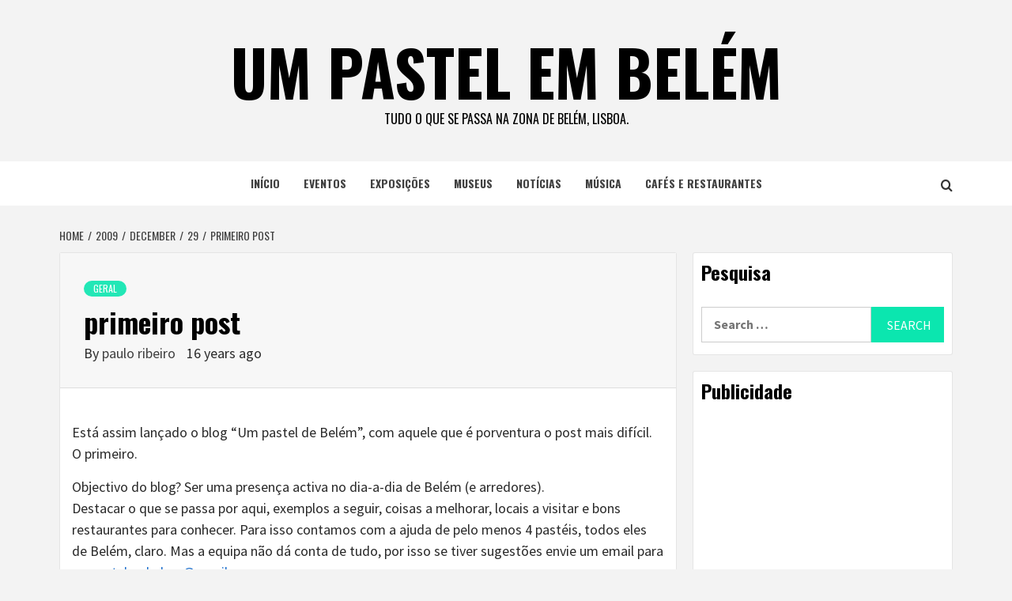

--- FILE ---
content_type: text/html; charset=UTF-8
request_url: https://www.umpastelembelem.com/2009/12/29/primeiro-post/
body_size: 13108
content:
<!doctype html>
<html dir="ltr" lang="en-US" prefix="og: https://ogp.me/ns#">
<head>
    <meta charset="UTF-8">
    <meta name="viewport" content="width=device-width, initial-scale=1">
    <link rel="profile" href="http://gmpg.org/xfn/11">

    <title>primeiro post | um pastel em belém</title>

		<!-- All in One SEO 4.7.2 - aioseo.com -->
		<meta name="description" content="Está assim lançado o blog &quot;Um pastel de Belém&quot;, com aquele que é porventura o post mais difícil. O primeiro. Objectivo do blog? Ser uma presença activa no dia-a-dia de Belém (e arredores). Destacar o que se passa por aqui, exemplos a seguir, coisas a melhorar, locais a visitar e bons restaurantes para conhecer. Para" />
		<meta name="robots" content="max-image-preview:large" />
		<link rel="canonical" href="https://www.umpastelembelem.com/2009/12/29/primeiro-post/" />
		<meta name="generator" content="All in One SEO (AIOSEO) 4.7.2" />
		<meta property="og:locale" content="en_US" />
		<meta property="og:site_name" content="um pastel em belém | Tudo o que se passa na zona de Belém, Lisboa." />
		<meta property="og:type" content="article" />
		<meta property="og:title" content="primeiro post | um pastel em belém" />
		<meta property="og:description" content="Está assim lançado o blog &quot;Um pastel de Belém&quot;, com aquele que é porventura o post mais difícil. O primeiro. Objectivo do blog? Ser uma presença activa no dia-a-dia de Belém (e arredores). Destacar o que se passa por aqui, exemplos a seguir, coisas a melhorar, locais a visitar e bons restaurantes para conhecer. Para" />
		<meta property="og:url" content="https://www.umpastelembelem.com/2009/12/29/primeiro-post/" />
		<meta property="article:published_time" content="2009-12-29T14:33:30+00:00" />
		<meta property="article:modified_time" content="2009-12-30T18:54:26+00:00" />
		<meta name="twitter:card" content="summary" />
		<meta name="twitter:title" content="primeiro post | um pastel em belém" />
		<meta name="twitter:description" content="Está assim lançado o blog &quot;Um pastel de Belém&quot;, com aquele que é porventura o post mais difícil. O primeiro. Objectivo do blog? Ser uma presença activa no dia-a-dia de Belém (e arredores). Destacar o que se passa por aqui, exemplos a seguir, coisas a melhorar, locais a visitar e bons restaurantes para conhecer. Para" />
		<script type="application/ld+json" class="aioseo-schema">
			{"@context":"https:\/\/schema.org","@graph":[{"@type":"Article","@id":"https:\/\/www.umpastelembelem.com\/2009\/12\/29\/primeiro-post\/#article","name":"primeiro post | um pastel em bel\u00e9m","headline":"primeiro post","author":{"@id":"https:\/\/www.umpastelembelem.com\/author\/admin\/#author"},"publisher":{"@id":"https:\/\/www.umpastelembelem.com\/#organization"},"datePublished":"2009-12-29T14:33:30+00:00","dateModified":"2009-12-30T18:54:26+00:00","inLanguage":"en-US","commentCount":1,"mainEntityOfPage":{"@id":"https:\/\/www.umpastelembelem.com\/2009\/12\/29\/primeiro-post\/#webpage"},"isPartOf":{"@id":"https:\/\/www.umpastelembelem.com\/2009\/12\/29\/primeiro-post\/#webpage"},"articleSection":"geral"},{"@type":"BreadcrumbList","@id":"https:\/\/www.umpastelembelem.com\/2009\/12\/29\/primeiro-post\/#breadcrumblist","itemListElement":[{"@type":"ListItem","@id":"https:\/\/www.umpastelembelem.com\/#listItem","position":1,"name":"Home","item":"https:\/\/www.umpastelembelem.com\/","nextItem":"https:\/\/www.umpastelembelem.com\/2009\/#listItem"},{"@type":"ListItem","@id":"https:\/\/www.umpastelembelem.com\/2009\/#listItem","position":2,"name":"2009","item":"https:\/\/www.umpastelembelem.com\/2009\/","nextItem":"https:\/\/www.umpastelembelem.com\/2009\/12\/#listItem","previousItem":"https:\/\/www.umpastelembelem.com\/#listItem"},{"@type":"ListItem","@id":"https:\/\/www.umpastelembelem.com\/2009\/12\/#listItem","position":3,"name":"December","item":"https:\/\/www.umpastelembelem.com\/2009\/12\/","nextItem":"https:\/\/www.umpastelembelem.com\/2009\/12\/29\/#listItem","previousItem":"https:\/\/www.umpastelembelem.com\/2009\/#listItem"},{"@type":"ListItem","@id":"https:\/\/www.umpastelembelem.com\/2009\/12\/29\/#listItem","position":4,"name":"29","item":"https:\/\/www.umpastelembelem.com\/2009\/12\/29\/","nextItem":"https:\/\/www.umpastelembelem.com\/2009\/12\/29\/primeiro-post\/#listItem","previousItem":"https:\/\/www.umpastelembelem.com\/2009\/12\/#listItem"},{"@type":"ListItem","@id":"https:\/\/www.umpastelembelem.com\/2009\/12\/29\/primeiro-post\/#listItem","position":5,"name":"primeiro post","previousItem":"https:\/\/www.umpastelembelem.com\/2009\/12\/29\/#listItem"}]},{"@type":"Organization","@id":"https:\/\/www.umpastelembelem.com\/#organization","name":"um pastel em bel\u00e9m","description":"Tudo o que se passa na zona de Bel\u00e9m, Lisboa.","url":"https:\/\/www.umpastelembelem.com\/"},{"@type":"Person","@id":"https:\/\/www.umpastelembelem.com\/author\/admin\/#author","url":"https:\/\/www.umpastelembelem.com\/author\/admin\/","name":"paulo ribeiro","image":{"@type":"ImageObject","@id":"https:\/\/www.umpastelembelem.com\/2009\/12\/29\/primeiro-post\/#authorImage","url":"https:\/\/secure.gravatar.com\/avatar\/f28cdd62897d6aabc081635147d1f2ae?s=96&d=mm&r=g","width":96,"height":96,"caption":"paulo ribeiro"}},{"@type":"WebPage","@id":"https:\/\/www.umpastelembelem.com\/2009\/12\/29\/primeiro-post\/#webpage","url":"https:\/\/www.umpastelembelem.com\/2009\/12\/29\/primeiro-post\/","name":"primeiro post | um pastel em bel\u00e9m","description":"Est\u00e1 assim lan\u00e7ado o blog \"Um pastel de Bel\u00e9m\", com aquele que \u00e9 porventura o post mais dif\u00edcil. O primeiro. Objectivo do blog? Ser uma presen\u00e7a activa no dia-a-dia de Bel\u00e9m (e arredores). Destacar o que se passa por aqui, exemplos a seguir, coisas a melhorar, locais a visitar e bons restaurantes para conhecer. Para","inLanguage":"en-US","isPartOf":{"@id":"https:\/\/www.umpastelembelem.com\/#website"},"breadcrumb":{"@id":"https:\/\/www.umpastelembelem.com\/2009\/12\/29\/primeiro-post\/#breadcrumblist"},"author":{"@id":"https:\/\/www.umpastelembelem.com\/author\/admin\/#author"},"creator":{"@id":"https:\/\/www.umpastelembelem.com\/author\/admin\/#author"},"datePublished":"2009-12-29T14:33:30+00:00","dateModified":"2009-12-30T18:54:26+00:00"},{"@type":"WebSite","@id":"https:\/\/www.umpastelembelem.com\/#website","url":"https:\/\/www.umpastelembelem.com\/","name":"um pastel em bel\u00e9m","description":"Tudo o que se passa na zona de Bel\u00e9m, Lisboa.","inLanguage":"en-US","publisher":{"@id":"https:\/\/www.umpastelembelem.com\/#organization"}}]}
		</script>
		<!-- All in One SEO -->

<link rel='dns-prefetch' href='//fonts.googleapis.com' />
<link rel="alternate" type="application/rss+xml" title="um pastel em belém &raquo; Feed" href="https://www.umpastelembelem.com/feed/" />
<link rel="alternate" type="application/rss+xml" title="um pastel em belém &raquo; Comments Feed" href="https://www.umpastelembelem.com/comments/feed/" />
<link rel="alternate" type="application/rss+xml" title="um pastel em belém &raquo; primeiro post Comments Feed" href="https://www.umpastelembelem.com/2009/12/29/primeiro-post/feed/" />
<script type="text/javascript">
/* <![CDATA[ */
window._wpemojiSettings = {"baseUrl":"https:\/\/s.w.org\/images\/core\/emoji\/15.0.3\/72x72\/","ext":".png","svgUrl":"https:\/\/s.w.org\/images\/core\/emoji\/15.0.3\/svg\/","svgExt":".svg","source":{"concatemoji":"https:\/\/www.umpastelembelem.com\/wp-includes\/js\/wp-emoji-release.min.js?ver=6.6.4"}};
/*! This file is auto-generated */
!function(i,n){var o,s,e;function c(e){try{var t={supportTests:e,timestamp:(new Date).valueOf()};sessionStorage.setItem(o,JSON.stringify(t))}catch(e){}}function p(e,t,n){e.clearRect(0,0,e.canvas.width,e.canvas.height),e.fillText(t,0,0);var t=new Uint32Array(e.getImageData(0,0,e.canvas.width,e.canvas.height).data),r=(e.clearRect(0,0,e.canvas.width,e.canvas.height),e.fillText(n,0,0),new Uint32Array(e.getImageData(0,0,e.canvas.width,e.canvas.height).data));return t.every(function(e,t){return e===r[t]})}function u(e,t,n){switch(t){case"flag":return n(e,"\ud83c\udff3\ufe0f\u200d\u26a7\ufe0f","\ud83c\udff3\ufe0f\u200b\u26a7\ufe0f")?!1:!n(e,"\ud83c\uddfa\ud83c\uddf3","\ud83c\uddfa\u200b\ud83c\uddf3")&&!n(e,"\ud83c\udff4\udb40\udc67\udb40\udc62\udb40\udc65\udb40\udc6e\udb40\udc67\udb40\udc7f","\ud83c\udff4\u200b\udb40\udc67\u200b\udb40\udc62\u200b\udb40\udc65\u200b\udb40\udc6e\u200b\udb40\udc67\u200b\udb40\udc7f");case"emoji":return!n(e,"\ud83d\udc26\u200d\u2b1b","\ud83d\udc26\u200b\u2b1b")}return!1}function f(e,t,n){var r="undefined"!=typeof WorkerGlobalScope&&self instanceof WorkerGlobalScope?new OffscreenCanvas(300,150):i.createElement("canvas"),a=r.getContext("2d",{willReadFrequently:!0}),o=(a.textBaseline="top",a.font="600 32px Arial",{});return e.forEach(function(e){o[e]=t(a,e,n)}),o}function t(e){var t=i.createElement("script");t.src=e,t.defer=!0,i.head.appendChild(t)}"undefined"!=typeof Promise&&(o="wpEmojiSettingsSupports",s=["flag","emoji"],n.supports={everything:!0,everythingExceptFlag:!0},e=new Promise(function(e){i.addEventListener("DOMContentLoaded",e,{once:!0})}),new Promise(function(t){var n=function(){try{var e=JSON.parse(sessionStorage.getItem(o));if("object"==typeof e&&"number"==typeof e.timestamp&&(new Date).valueOf()<e.timestamp+604800&&"object"==typeof e.supportTests)return e.supportTests}catch(e){}return null}();if(!n){if("undefined"!=typeof Worker&&"undefined"!=typeof OffscreenCanvas&&"undefined"!=typeof URL&&URL.createObjectURL&&"undefined"!=typeof Blob)try{var e="postMessage("+f.toString()+"("+[JSON.stringify(s),u.toString(),p.toString()].join(",")+"));",r=new Blob([e],{type:"text/javascript"}),a=new Worker(URL.createObjectURL(r),{name:"wpTestEmojiSupports"});return void(a.onmessage=function(e){c(n=e.data),a.terminate(),t(n)})}catch(e){}c(n=f(s,u,p))}t(n)}).then(function(e){for(var t in e)n.supports[t]=e[t],n.supports.everything=n.supports.everything&&n.supports[t],"flag"!==t&&(n.supports.everythingExceptFlag=n.supports.everythingExceptFlag&&n.supports[t]);n.supports.everythingExceptFlag=n.supports.everythingExceptFlag&&!n.supports.flag,n.DOMReady=!1,n.readyCallback=function(){n.DOMReady=!0}}).then(function(){return e}).then(function(){var e;n.supports.everything||(n.readyCallback(),(e=n.source||{}).concatemoji?t(e.concatemoji):e.wpemoji&&e.twemoji&&(t(e.twemoji),t(e.wpemoji)))}))}((window,document),window._wpemojiSettings);
/* ]]> */
</script>
<style id='wp-emoji-styles-inline-css' type='text/css'>

	img.wp-smiley, img.emoji {
		display: inline !important;
		border: none !important;
		box-shadow: none !important;
		height: 1em !important;
		width: 1em !important;
		margin: 0 0.07em !important;
		vertical-align: -0.1em !important;
		background: none !important;
		padding: 0 !important;
	}
</style>
<link rel='stylesheet' id='wp-block-library-css' href='https://www.umpastelembelem.com/wp-includes/css/dist/block-library/style.min.css?ver=6.6.4' type='text/css' media='all' />
<style id='wp-block-library-theme-inline-css' type='text/css'>
.wp-block-audio :where(figcaption){color:#555;font-size:13px;text-align:center}.is-dark-theme .wp-block-audio :where(figcaption){color:#ffffffa6}.wp-block-audio{margin:0 0 1em}.wp-block-code{border:1px solid #ccc;border-radius:4px;font-family:Menlo,Consolas,monaco,monospace;padding:.8em 1em}.wp-block-embed :where(figcaption){color:#555;font-size:13px;text-align:center}.is-dark-theme .wp-block-embed :where(figcaption){color:#ffffffa6}.wp-block-embed{margin:0 0 1em}.blocks-gallery-caption{color:#555;font-size:13px;text-align:center}.is-dark-theme .blocks-gallery-caption{color:#ffffffa6}:root :where(.wp-block-image figcaption){color:#555;font-size:13px;text-align:center}.is-dark-theme :root :where(.wp-block-image figcaption){color:#ffffffa6}.wp-block-image{margin:0 0 1em}.wp-block-pullquote{border-bottom:4px solid;border-top:4px solid;color:currentColor;margin-bottom:1.75em}.wp-block-pullquote cite,.wp-block-pullquote footer,.wp-block-pullquote__citation{color:currentColor;font-size:.8125em;font-style:normal;text-transform:uppercase}.wp-block-quote{border-left:.25em solid;margin:0 0 1.75em;padding-left:1em}.wp-block-quote cite,.wp-block-quote footer{color:currentColor;font-size:.8125em;font-style:normal;position:relative}.wp-block-quote.has-text-align-right{border-left:none;border-right:.25em solid;padding-left:0;padding-right:1em}.wp-block-quote.has-text-align-center{border:none;padding-left:0}.wp-block-quote.is-large,.wp-block-quote.is-style-large,.wp-block-quote.is-style-plain{border:none}.wp-block-search .wp-block-search__label{font-weight:700}.wp-block-search__button{border:1px solid #ccc;padding:.375em .625em}:where(.wp-block-group.has-background){padding:1.25em 2.375em}.wp-block-separator.has-css-opacity{opacity:.4}.wp-block-separator{border:none;border-bottom:2px solid;margin-left:auto;margin-right:auto}.wp-block-separator.has-alpha-channel-opacity{opacity:1}.wp-block-separator:not(.is-style-wide):not(.is-style-dots){width:100px}.wp-block-separator.has-background:not(.is-style-dots){border-bottom:none;height:1px}.wp-block-separator.has-background:not(.is-style-wide):not(.is-style-dots){height:2px}.wp-block-table{margin:0 0 1em}.wp-block-table td,.wp-block-table th{word-break:normal}.wp-block-table :where(figcaption){color:#555;font-size:13px;text-align:center}.is-dark-theme .wp-block-table :where(figcaption){color:#ffffffa6}.wp-block-video :where(figcaption){color:#555;font-size:13px;text-align:center}.is-dark-theme .wp-block-video :where(figcaption){color:#ffffffa6}.wp-block-video{margin:0 0 1em}:root :where(.wp-block-template-part.has-background){margin-bottom:0;margin-top:0;padding:1.25em 2.375em}
</style>
<style id='global-styles-inline-css' type='text/css'>
:root{--wp--preset--aspect-ratio--square: 1;--wp--preset--aspect-ratio--4-3: 4/3;--wp--preset--aspect-ratio--3-4: 3/4;--wp--preset--aspect-ratio--3-2: 3/2;--wp--preset--aspect-ratio--2-3: 2/3;--wp--preset--aspect-ratio--16-9: 16/9;--wp--preset--aspect-ratio--9-16: 9/16;--wp--preset--color--black: #000000;--wp--preset--color--cyan-bluish-gray: #abb8c3;--wp--preset--color--white: #ffffff;--wp--preset--color--pale-pink: #f78da7;--wp--preset--color--vivid-red: #cf2e2e;--wp--preset--color--luminous-vivid-orange: #ff6900;--wp--preset--color--luminous-vivid-amber: #fcb900;--wp--preset--color--light-green-cyan: #7bdcb5;--wp--preset--color--vivid-green-cyan: #00d084;--wp--preset--color--pale-cyan-blue: #8ed1fc;--wp--preset--color--vivid-cyan-blue: #0693e3;--wp--preset--color--vivid-purple: #9b51e0;--wp--preset--gradient--vivid-cyan-blue-to-vivid-purple: linear-gradient(135deg,rgba(6,147,227,1) 0%,rgb(155,81,224) 100%);--wp--preset--gradient--light-green-cyan-to-vivid-green-cyan: linear-gradient(135deg,rgb(122,220,180) 0%,rgb(0,208,130) 100%);--wp--preset--gradient--luminous-vivid-amber-to-luminous-vivid-orange: linear-gradient(135deg,rgba(252,185,0,1) 0%,rgba(255,105,0,1) 100%);--wp--preset--gradient--luminous-vivid-orange-to-vivid-red: linear-gradient(135deg,rgba(255,105,0,1) 0%,rgb(207,46,46) 100%);--wp--preset--gradient--very-light-gray-to-cyan-bluish-gray: linear-gradient(135deg,rgb(238,238,238) 0%,rgb(169,184,195) 100%);--wp--preset--gradient--cool-to-warm-spectrum: linear-gradient(135deg,rgb(74,234,220) 0%,rgb(151,120,209) 20%,rgb(207,42,186) 40%,rgb(238,44,130) 60%,rgb(251,105,98) 80%,rgb(254,248,76) 100%);--wp--preset--gradient--blush-light-purple: linear-gradient(135deg,rgb(255,206,236) 0%,rgb(152,150,240) 100%);--wp--preset--gradient--blush-bordeaux: linear-gradient(135deg,rgb(254,205,165) 0%,rgb(254,45,45) 50%,rgb(107,0,62) 100%);--wp--preset--gradient--luminous-dusk: linear-gradient(135deg,rgb(255,203,112) 0%,rgb(199,81,192) 50%,rgb(65,88,208) 100%);--wp--preset--gradient--pale-ocean: linear-gradient(135deg,rgb(255,245,203) 0%,rgb(182,227,212) 50%,rgb(51,167,181) 100%);--wp--preset--gradient--electric-grass: linear-gradient(135deg,rgb(202,248,128) 0%,rgb(113,206,126) 100%);--wp--preset--gradient--midnight: linear-gradient(135deg,rgb(2,3,129) 0%,rgb(40,116,252) 100%);--wp--preset--font-size--small: 13px;--wp--preset--font-size--medium: 20px;--wp--preset--font-size--large: 36px;--wp--preset--font-size--x-large: 42px;--wp--preset--spacing--20: 0.44rem;--wp--preset--spacing--30: 0.67rem;--wp--preset--spacing--40: 1rem;--wp--preset--spacing--50: 1.5rem;--wp--preset--spacing--60: 2.25rem;--wp--preset--spacing--70: 3.38rem;--wp--preset--spacing--80: 5.06rem;--wp--preset--shadow--natural: 6px 6px 9px rgba(0, 0, 0, 0.2);--wp--preset--shadow--deep: 12px 12px 50px rgba(0, 0, 0, 0.4);--wp--preset--shadow--sharp: 6px 6px 0px rgba(0, 0, 0, 0.2);--wp--preset--shadow--outlined: 6px 6px 0px -3px rgba(255, 255, 255, 1), 6px 6px rgba(0, 0, 0, 1);--wp--preset--shadow--crisp: 6px 6px 0px rgba(0, 0, 0, 1);}:root { --wp--style--global--content-size: 740px;--wp--style--global--wide-size: 1170px; }:where(body) { margin: 0; }.wp-site-blocks > .alignleft { float: left; margin-right: 2em; }.wp-site-blocks > .alignright { float: right; margin-left: 2em; }.wp-site-blocks > .aligncenter { justify-content: center; margin-left: auto; margin-right: auto; }:where(.wp-site-blocks) > * { margin-block-start: 24px; margin-block-end: 0; }:where(.wp-site-blocks) > :first-child { margin-block-start: 0; }:where(.wp-site-blocks) > :last-child { margin-block-end: 0; }:root { --wp--style--block-gap: 24px; }:root :where(.is-layout-flow) > :first-child{margin-block-start: 0;}:root :where(.is-layout-flow) > :last-child{margin-block-end: 0;}:root :where(.is-layout-flow) > *{margin-block-start: 24px;margin-block-end: 0;}:root :where(.is-layout-constrained) > :first-child{margin-block-start: 0;}:root :where(.is-layout-constrained) > :last-child{margin-block-end: 0;}:root :where(.is-layout-constrained) > *{margin-block-start: 24px;margin-block-end: 0;}:root :where(.is-layout-flex){gap: 24px;}:root :where(.is-layout-grid){gap: 24px;}.is-layout-flow > .alignleft{float: left;margin-inline-start: 0;margin-inline-end: 2em;}.is-layout-flow > .alignright{float: right;margin-inline-start: 2em;margin-inline-end: 0;}.is-layout-flow > .aligncenter{margin-left: auto !important;margin-right: auto !important;}.is-layout-constrained > .alignleft{float: left;margin-inline-start: 0;margin-inline-end: 2em;}.is-layout-constrained > .alignright{float: right;margin-inline-start: 2em;margin-inline-end: 0;}.is-layout-constrained > .aligncenter{margin-left: auto !important;margin-right: auto !important;}.is-layout-constrained > :where(:not(.alignleft):not(.alignright):not(.alignfull)){max-width: var(--wp--style--global--content-size);margin-left: auto !important;margin-right: auto !important;}.is-layout-constrained > .alignwide{max-width: var(--wp--style--global--wide-size);}body .is-layout-flex{display: flex;}.is-layout-flex{flex-wrap: wrap;align-items: center;}.is-layout-flex > :is(*, div){margin: 0;}body .is-layout-grid{display: grid;}.is-layout-grid > :is(*, div){margin: 0;}body{padding-top: 0px;padding-right: 0px;padding-bottom: 0px;padding-left: 0px;}a:where(:not(.wp-element-button)){text-decoration: none;}:root :where(.wp-element-button, .wp-block-button__link){background-color: #32373c;border-width: 0;color: #fff;font-family: inherit;font-size: inherit;line-height: inherit;padding: calc(0.667em + 2px) calc(1.333em + 2px);text-decoration: none;}.has-black-color{color: var(--wp--preset--color--black) !important;}.has-cyan-bluish-gray-color{color: var(--wp--preset--color--cyan-bluish-gray) !important;}.has-white-color{color: var(--wp--preset--color--white) !important;}.has-pale-pink-color{color: var(--wp--preset--color--pale-pink) !important;}.has-vivid-red-color{color: var(--wp--preset--color--vivid-red) !important;}.has-luminous-vivid-orange-color{color: var(--wp--preset--color--luminous-vivid-orange) !important;}.has-luminous-vivid-amber-color{color: var(--wp--preset--color--luminous-vivid-amber) !important;}.has-light-green-cyan-color{color: var(--wp--preset--color--light-green-cyan) !important;}.has-vivid-green-cyan-color{color: var(--wp--preset--color--vivid-green-cyan) !important;}.has-pale-cyan-blue-color{color: var(--wp--preset--color--pale-cyan-blue) !important;}.has-vivid-cyan-blue-color{color: var(--wp--preset--color--vivid-cyan-blue) !important;}.has-vivid-purple-color{color: var(--wp--preset--color--vivid-purple) !important;}.has-black-background-color{background-color: var(--wp--preset--color--black) !important;}.has-cyan-bluish-gray-background-color{background-color: var(--wp--preset--color--cyan-bluish-gray) !important;}.has-white-background-color{background-color: var(--wp--preset--color--white) !important;}.has-pale-pink-background-color{background-color: var(--wp--preset--color--pale-pink) !important;}.has-vivid-red-background-color{background-color: var(--wp--preset--color--vivid-red) !important;}.has-luminous-vivid-orange-background-color{background-color: var(--wp--preset--color--luminous-vivid-orange) !important;}.has-luminous-vivid-amber-background-color{background-color: var(--wp--preset--color--luminous-vivid-amber) !important;}.has-light-green-cyan-background-color{background-color: var(--wp--preset--color--light-green-cyan) !important;}.has-vivid-green-cyan-background-color{background-color: var(--wp--preset--color--vivid-green-cyan) !important;}.has-pale-cyan-blue-background-color{background-color: var(--wp--preset--color--pale-cyan-blue) !important;}.has-vivid-cyan-blue-background-color{background-color: var(--wp--preset--color--vivid-cyan-blue) !important;}.has-vivid-purple-background-color{background-color: var(--wp--preset--color--vivid-purple) !important;}.has-black-border-color{border-color: var(--wp--preset--color--black) !important;}.has-cyan-bluish-gray-border-color{border-color: var(--wp--preset--color--cyan-bluish-gray) !important;}.has-white-border-color{border-color: var(--wp--preset--color--white) !important;}.has-pale-pink-border-color{border-color: var(--wp--preset--color--pale-pink) !important;}.has-vivid-red-border-color{border-color: var(--wp--preset--color--vivid-red) !important;}.has-luminous-vivid-orange-border-color{border-color: var(--wp--preset--color--luminous-vivid-orange) !important;}.has-luminous-vivid-amber-border-color{border-color: var(--wp--preset--color--luminous-vivid-amber) !important;}.has-light-green-cyan-border-color{border-color: var(--wp--preset--color--light-green-cyan) !important;}.has-vivid-green-cyan-border-color{border-color: var(--wp--preset--color--vivid-green-cyan) !important;}.has-pale-cyan-blue-border-color{border-color: var(--wp--preset--color--pale-cyan-blue) !important;}.has-vivid-cyan-blue-border-color{border-color: var(--wp--preset--color--vivid-cyan-blue) !important;}.has-vivid-purple-border-color{border-color: var(--wp--preset--color--vivid-purple) !important;}.has-vivid-cyan-blue-to-vivid-purple-gradient-background{background: var(--wp--preset--gradient--vivid-cyan-blue-to-vivid-purple) !important;}.has-light-green-cyan-to-vivid-green-cyan-gradient-background{background: var(--wp--preset--gradient--light-green-cyan-to-vivid-green-cyan) !important;}.has-luminous-vivid-amber-to-luminous-vivid-orange-gradient-background{background: var(--wp--preset--gradient--luminous-vivid-amber-to-luminous-vivid-orange) !important;}.has-luminous-vivid-orange-to-vivid-red-gradient-background{background: var(--wp--preset--gradient--luminous-vivid-orange-to-vivid-red) !important;}.has-very-light-gray-to-cyan-bluish-gray-gradient-background{background: var(--wp--preset--gradient--very-light-gray-to-cyan-bluish-gray) !important;}.has-cool-to-warm-spectrum-gradient-background{background: var(--wp--preset--gradient--cool-to-warm-spectrum) !important;}.has-blush-light-purple-gradient-background{background: var(--wp--preset--gradient--blush-light-purple) !important;}.has-blush-bordeaux-gradient-background{background: var(--wp--preset--gradient--blush-bordeaux) !important;}.has-luminous-dusk-gradient-background{background: var(--wp--preset--gradient--luminous-dusk) !important;}.has-pale-ocean-gradient-background{background: var(--wp--preset--gradient--pale-ocean) !important;}.has-electric-grass-gradient-background{background: var(--wp--preset--gradient--electric-grass) !important;}.has-midnight-gradient-background{background: var(--wp--preset--gradient--midnight) !important;}.has-small-font-size{font-size: var(--wp--preset--font-size--small) !important;}.has-medium-font-size{font-size: var(--wp--preset--font-size--medium) !important;}.has-large-font-size{font-size: var(--wp--preset--font-size--large) !important;}.has-x-large-font-size{font-size: var(--wp--preset--font-size--x-large) !important;}
:root :where(.wp-block-pullquote){font-size: 1.5em;line-height: 1.6;}
</style>
<link rel='stylesheet' id='featured-news-google-fonts-css' href='https://fonts.googleapis.com/css?family=Oswald:300,400,700' type='text/css' media='all' />
<link rel='stylesheet' id='bootstrap-css' href='https://www.umpastelembelem.com/wp-content/themes/magazine-7/assets/bootstrap/css/bootstrap.min.css?ver=6.6.4' type='text/css' media='all' />
<link rel='stylesheet' id='magazine-7-style-css' href='https://www.umpastelembelem.com/wp-content/themes/magazine-7/style.css?ver=6.6.4' type='text/css' media='all' />
<link rel='stylesheet' id='featured-news-css' href='https://www.umpastelembelem.com/wp-content/themes/featured-news/style.css?ver=1.0.3' type='text/css' media='all' />
<link rel='stylesheet' id='aft-icons-css' href='https://www.umpastelembelem.com/wp-content/themes/magazine-7/assets/icons/style.css?ver=6.6.4' type='text/css' media='all' />
<link rel='stylesheet' id='slick-css' href='https://www.umpastelembelem.com/wp-content/themes/magazine-7/assets/slick/css/slick.min.css?ver=6.6.4' type='text/css' media='all' />
<link rel='stylesheet' id='sidr-css' href='https://www.umpastelembelem.com/wp-content/themes/magazine-7/assets/sidr/css/jquery.sidr.dark.css?ver=6.6.4' type='text/css' media='all' />
<link rel='stylesheet' id='magnific-popup-css' href='https://www.umpastelembelem.com/wp-content/themes/magazine-7/assets/magnific-popup/magnific-popup.css?ver=6.6.4' type='text/css' media='all' />
<link rel='stylesheet' id='magazine-7-google-fonts-css' href='https://fonts.googleapis.com/css?family=Source%20Sans%20Pro:400,400i,700,700i|Montserrat:400,700&#038;subset=latin,latin-ext' type='text/css' media='all' />
<script type="text/javascript" src="https://www.umpastelembelem.com/wp-includes/js/jquery/jquery.min.js?ver=3.7.1" id="jquery-core-js"></script>
<script type="text/javascript" src="https://www.umpastelembelem.com/wp-includes/js/jquery/jquery-migrate.min.js?ver=3.4.1" id="jquery-migrate-js"></script>
<link rel="https://api.w.org/" href="https://www.umpastelembelem.com/wp-json/" /><link rel="alternate" title="JSON" type="application/json" href="https://www.umpastelembelem.com/wp-json/wp/v2/posts/8" /><link rel="EditURI" type="application/rsd+xml" title="RSD" href="https://www.umpastelembelem.com/xmlrpc.php?rsd" />
<meta name="generator" content="WordPress 6.6.4" />
<link rel='shortlink' href='https://www.umpastelembelem.com/?p=8' />
<link rel="alternate" title="oEmbed (JSON)" type="application/json+oembed" href="https://www.umpastelembelem.com/wp-json/oembed/1.0/embed?url=https%3A%2F%2Fwww.umpastelembelem.com%2F2009%2F12%2F29%2Fprimeiro-post%2F" />
<link rel="alternate" title="oEmbed (XML)" type="text/xml+oembed" href="https://www.umpastelembelem.com/wp-json/oembed/1.0/embed?url=https%3A%2F%2Fwww.umpastelembelem.com%2F2009%2F12%2F29%2Fprimeiro-post%2F&#038;format=xml" />
<link rel="pingback" href="https://www.umpastelembelem.com/xmlrpc.php">        <style type="text/css">
                        .site-title a,
            .site-description {
                color: #000000;
            }

            .site-branding .site-title {
                font-size: 80px;
            }

            @media only screen and (max-width: 640px) {
                .site-branding .site-title {
                    font-size: 60px;

                }

            @media only screen and (max-width: 640px) {
                .site-branding .site-title {
                    font-size: 50px;

                }

                        .elementor-template-full-width .elementor-section.elementor-section-full_width > .elementor-container,
            .elementor-template-full-width .elementor-section.elementor-section-boxed > .elementor-container{
                max-width: 1170px;
            }
            @media (min-width: 1600px){
                .elementor-template-full-width .elementor-section.elementor-section-full_width > .elementor-container,
                .elementor-template-full-width .elementor-section.elementor-section-boxed > .elementor-container{
                    max-width: 1570px;
                }
            }

        </style>
        </head>

<body class="post-template-default single single-post postid-8 single-format-standard wp-embed-responsive align-content-left">
    
    <div id="af-preloader">
        <div id="loader-wrapper">
            <div id="loader"></div>
        </div>
    </div>

<div id="page" class="site">
    <a class="skip-link screen-reader-text" href="#content">Skip to content</a>

<div class="magazine-7-woocommerce-store-notice">
    </div>
<header id="masthead" class="site-header">
        <div class="masthead-banner " data-background="">
        <div class="container">
            <div class="row">
                <div class="col-md-12">
                    <div class="site-branding">
                                                    <p class="site-title font-family-1">
                                <a href="https://www.umpastelembelem.com/" rel="home">um pastel em belém</a>
                            </p>
                        
                                                    <p class="site-description">Tudo o que se passa na zona de Belém, Lisboa.</p>
                                            </div>
                </div>
            </div>
        </div>
    </div>
    <nav id="site-navigation" class="main-navigation">
        <div class="container">
            <div class="row">
                <div class="col-md-12">
                    <div class="navigation-container">
                        
                        <span class="toggle-menu" aria-controls="primary-menu" aria-expanded="false">
                                <span class="screen-reader-text">Primary Menu</span>
                                 <i class="ham"></i>
                            </span>

                        <div class="menu main-menu"><ul id="primary-menu" class="menu"><li id="menu-item-5012" class="menu-item menu-item-type-custom menu-item-object-custom menu-item-home menu-item-5012"><a href="http://www.umpastelembelem.com/">início</a></li>
<li id="menu-item-5013" class="menu-item menu-item-type-taxonomy menu-item-object-category menu-item-5013"><a href="https://www.umpastelembelem.com/category/eventos/">eventos</a></li>
<li id="menu-item-5014" class="menu-item menu-item-type-taxonomy menu-item-object-category menu-item-5014"><a href="https://www.umpastelembelem.com/category/exposicoes/">exposições</a></li>
<li id="menu-item-5017" class="menu-item menu-item-type-taxonomy menu-item-object-category menu-item-5017"><a href="https://www.umpastelembelem.com/category/museus/">museus</a></li>
<li id="menu-item-5016" class="menu-item menu-item-type-taxonomy menu-item-object-category menu-item-5016"><a href="https://www.umpastelembelem.com/category/noticias/">notícias</a></li>
<li id="menu-item-5019" class="menu-item menu-item-type-taxonomy menu-item-object-category menu-item-5019"><a href="https://www.umpastelembelem.com/category/musica/">música</a></li>
<li id="menu-item-6356" class="menu-item menu-item-type-taxonomy menu-item-object-category menu-item-6356"><a href="https://www.umpastelembelem.com/category/cafes-restaurantes/">cafés e restaurantes</a></li>
</ul></div>

                        <div class="cart-search">
                            
                            <a  href="javascript:void(0)" class="af-search-click icon-search">
                                    <i class="fa fa-search"></i>
                            </a>
                        </div>



                    </div>
                </div>
            </div>
        </div>
    </nav>
</header>
<div id="af-search-wrap">
    <div class="af-search-box table-block">
        <div class="table-block-child v-center text-center">
            <form role="search" method="get" class="search-form" action="https://www.umpastelembelem.com/">
				<label>
					<span class="screen-reader-text">Search for:</span>
					<input type="search" class="search-field" placeholder="Search &hellip;" value="" name="s" />
				</label>
				<input type="submit" class="search-submit" value="Search" />
			</form>        </div>
    </div>
    <div class="af-search-close af-search-click">
        <span></span>
        <span></span>
    </div>
</div>








    <div id="content" class="site-content">


        <div class="em-breadcrumbs font-family-1">
            <div class="container">
                <div class="row">
                    <div class="col-sm-12">
                        <div role="navigation" aria-label="Breadcrumbs" class="breadcrumb-trail breadcrumbs" itemprop="breadcrumb"><ul class="trail-items" itemscope itemtype="http://schema.org/BreadcrumbList"><meta name="numberOfItems" content="5" /><meta name="itemListOrder" content="Ascending" /><li itemprop="itemListElement" itemscope itemtype="http://schema.org/ListItem" class="trail-item trail-begin"><a href="https://www.umpastelembelem.com/" rel="home" itemprop="item"><span itemprop="name">Home</span></a><meta itemprop="position" content="1" /></li><li itemprop="itemListElement" itemscope itemtype="http://schema.org/ListItem" class="trail-item"><a href="https://www.umpastelembelem.com/2009/" itemprop="item"><span itemprop="name">2009</span></a><meta itemprop="position" content="2" /></li><li itemprop="itemListElement" itemscope itemtype="http://schema.org/ListItem" class="trail-item"><a href="https://www.umpastelembelem.com/2009/12/" itemprop="item"><span itemprop="name">December</span></a><meta itemprop="position" content="3" /></li><li itemprop="itemListElement" itemscope itemtype="http://schema.org/ListItem" class="trail-item"><a href="https://www.umpastelembelem.com/2009/12/29/" itemprop="item"><span itemprop="name">29</span></a><meta itemprop="position" content="4" /></li><li itemprop="itemListElement" itemscope itemtype="http://schema.org/ListItem" class="trail-item trail-end"><a href="https://www.umpastelembelem.com/2009/12/29/primeiro-post/" itemprop="item"><span itemprop="name">primeiro post</span></a><meta itemprop="position" content="5" /></li></ul></div>                    </div>
                </div>
            </div>
        </div>


        <div class="container">
        <div class="row">
            <div class="col-sm-12">
                <div id="primary" class="content-area">
                    <main id="main" class="site-main">

                                                    <article id="post-8" class="post-8 post type-post status-publish format-standard hentry category-geral">
                                <div class="entry-content-wrap">
                                    <header class="entry-header">    
        <div class="header-details-wrapper">
        <div class="entry-header-details">
                            <div class="figure-categories figure-categories-bg">
                                        <ul class="cat-links"><li class="meta-category">
                             <a class="magazine-7-categories category-color-1" href="https://www.umpastelembelem.com/category/geral/" alt="View all posts in geral"> 
                                 geral
                             </a>
                        </li></ul>                </div>
                        <h1 class="entry-title">primeiro post</h1>            
        <span class="author-links">

        <span class="item-metadata posts-author">
            <span class="">By</span>
                            <a href="https://www.umpastelembelem.com/author/admin/">
                    paulo ribeiro                </a>
               </span>


            <span class="item-metadata posts-date">
            16 years ago        </span>
        </span>
                                
                    </div>
    </div>
</header><!-- .entry-header -->                                    

    <div class="entry-content">
        <p>Está assim lançado o blog &#8220;Um pastel de Belém&#8221;, com aquele que é porventura o post mais difícil. O primeiro.</p>
<p>Objectivo do blog? Ser uma presença activa no dia-a-dia de Belém (e arredores).<br />
Destacar o que se passa por aqui, exemplos a seguir, coisas a melhorar, locais a visitar e bons restaurantes para conhecer. Para isso contamos com a ajuda de pelo menos 4 pastéis, todos eles de Belém, claro. Mas a equipa não dá conta de tudo, por isso se tiver sugestões envie um email para <a href="mailto:umpastelembelem@gmail.com">umpastelembelem@gmail.com</a>.</p>
                    <div class="post-item-metadata entry-meta">
                            </div>
                
	<nav class="navigation post-navigation" aria-label="Continue Reading">
		<h2 class="screen-reader-text">Continue Reading</h2>
		<div class="nav-links"><div class="nav-next"><a href="https://www.umpastelembelem.com/2010/02/10/o-preco-dos-pasteis/" rel="next"><span class="em-post-navigation">Next</span> o preço dos pastéis</a></div></div>
	</nav>            </div><!-- .entry-content -->


                                </div>
                                
<div id="comments" class="comments-area">

			<h2 class="comments-title">
			1 thought on &ldquo;<span>primeiro post</span>&rdquo;		</h2><!-- .comments-title -->

		
		<ol class="comment-list">
					<li id="comment-503" class="pingback even thread-even depth-1">
			<div class="comment-body">
				Pingback: <a href="http://www.umpastelembelem.com/2010/12/29/1-ano/" class="url" rel="ugc">1 ano | um pastel em belém</a> 			</div>
		</li><!-- #comment-## -->
		</ol><!-- .comment-list -->

			<div id="respond" class="comment-respond">
		<h3 id="reply-title" class="comment-reply-title">Leave a Reply</h3><form action="https://www.umpastelembelem.com/wp-comments-post.php" method="post" id="commentform" class="comment-form" novalidate><p class="comment-notes"><span id="email-notes">Your email address will not be published.</span> <span class="required-field-message">Required fields are marked <span class="required">*</span></span></p><p class="comment-form-comment"><label for="comment">Comment <span class="required">*</span></label> <textarea id="comment" name="comment" cols="45" rows="8" maxlength="65525" required></textarea></p><p style="clear: both;" class="subscribe-to-comments">
			<input type="checkbox" name="subscribe" id="subscribe" value="subscribe" style="width: auto;" />
			<label for="subscribe">Quero receber alertas de novos comentários neste post.</label>
			</p><p class="comment-form-author"><label for="author">Name <span class="required">*</span></label> <input id="author" name="author" type="text" value="" size="30" maxlength="245" autocomplete="name" required /></p>
<p class="comment-form-email"><label for="email">Email <span class="required">*</span></label> <input id="email" name="email" type="email" value="" size="30" maxlength="100" aria-describedby="email-notes" autocomplete="email" required /></p>
<p class="comment-form-url"><label for="url">Website</label> <input id="url" name="url" type="url" value="" size="30" maxlength="200" autocomplete="url" /></p>
<p class="comment-form-cookies-consent"><input id="wp-comment-cookies-consent" name="wp-comment-cookies-consent" type="checkbox" value="yes" /> <label for="wp-comment-cookies-consent">Save my name, email, and website in this browser for the next time I comment.</label></p>
<p class="form-submit"><input name="submit" type="submit" id="submit" class="submit" value="Post Comment" /> <input type='hidden' name='comment_post_ID' value='8' id='comment_post_ID' />
<input type='hidden' name='comment_parent' id='comment_parent' value='0' />
</p><p style="display: none;"><input type="hidden" id="akismet_comment_nonce" name="akismet_comment_nonce" value="9c7e77f554" /></p><p style="display: none !important;" class="akismet-fields-container" data-prefix="ak_"><label>&#916;<textarea name="ak_hp_textarea" cols="45" rows="8" maxlength="100"></textarea></label><input type="hidden" id="ak_js_1" name="ak_js" value="84"/><script>document.getElementById( "ak_js_1" ).setAttribute( "value", ( new Date() ).getTime() );</script></p></form>	</div><!-- #respond -->
	<p class="akismet_comment_form_privacy_notice">This site uses Akismet to reduce spam. <a href="https://akismet.com/privacy/" target="_blank" rel="nofollow noopener">Learn how your comment data is processed</a>.</p>
</div><!-- #comments -->
                            </article>
                        
                    </main><!-- #main -->
                </div><!-- #primary -->
                                
<aside id="secondary" class="widget-area">
	<div id="search-5" class="widget magazine-7-widget widget_search"><h2 class="widget-title widget-title-1"><span>Pesquisa</span></h2><form role="search" method="get" class="search-form" action="https://www.umpastelembelem.com/">
				<label>
					<span class="screen-reader-text">Search for:</span>
					<input type="search" class="search-field" placeholder="Search &hellip;" value="" name="s" />
				</label>
				<input type="submit" class="search-submit" value="Search" />
			</form></div><div id="custom_html-2" class="widget_text widget magazine-7-widget widget_custom_html"><h2 class="widget-title widget-title-1"><span>Publicidade</span></h2><div class="textwidget custom-html-widget"><script async src="//pagead2.googlesyndication.com/pagead/js/adsbygoogle.js"></script>
<!-- lateral -->
<ins class="adsbygoogle"
     style="display:block"
     data-ad-client="ca-pub-6479102111845782"
     data-ad-slot="5348214273"
     data-ad-format="auto"></ins>
<script>
(adsbygoogle = window.adsbygoogle || []).push({});
</script></div></div><div id="categories-4" class="widget magazine-7-widget widget_categories"><h2 class="widget-title widget-title-1"><span>Categorias</span></h2>
			<ul>
					<li class="cat-item cat-item-44"><a href="https://www.umpastelembelem.com/category/arredores/">arredores</a> (8)
</li>
	<li class="cat-item cat-item-15"><a href="https://www.umpastelembelem.com/category/belenenses/">belenenses</a> (52)
</li>
	<li class="cat-item cat-item-60"><a href="https://www.umpastelembelem.com/category/cafes-restaurantes/">cafés e restaurantes</a> (38)
</li>
	<li class="cat-item cat-item-677"><a href="https://www.umpastelembelem.com/category/cinema/">cinema</a> (3)
</li>
	<li class="cat-item cat-item-384"><a href="https://www.umpastelembelem.com/category/desporto/">desporto</a> (21)
</li>
	<li class="cat-item cat-item-4"><a href="https://www.umpastelembelem.com/category/eventos/">eventos</a> (532)
</li>
	<li class="cat-item cat-item-24"><a href="https://www.umpastelembelem.com/category/exposicoes/">exposições</a> (202)
</li>
	<li class="cat-item cat-item-62"><a href="https://www.umpastelembelem.com/category/fotografia/">fotografia</a> (14)
</li>
	<li class="cat-item cat-item-1"><a href="https://www.umpastelembelem.com/category/geral/">geral</a> (99)
</li>
	<li class="cat-item cat-item-38"><a href="https://www.umpastelembelem.com/category/historia/">história</a> (7)
</li>
	<li class="cat-item cat-item-385"><a href="https://www.umpastelembelem.com/category/hoteis/">hoteis</a> (1)
</li>
	<li class="cat-item cat-item-71"><a href="https://www.umpastelembelem.com/category/jardins/">jardins</a> (38)
</li>
	<li class="cat-item cat-item-318"><a href="https://www.umpastelembelem.com/category/junta-de-freguesia-2/">junta de freguesia</a> (5)
</li>
	<li class="cat-item cat-item-9"><a href="https://www.umpastelembelem.com/category/monumentos/">monumentos</a> (47)
</li>
	<li class="cat-item cat-item-14"><a href="https://www.umpastelembelem.com/category/museus/">museus</a> (142)
</li>
	<li class="cat-item cat-item-368"><a href="https://www.umpastelembelem.com/category/musica/">música</a> (74)
</li>
	<li class="cat-item cat-item-16"><a href="https://www.umpastelembelem.com/category/noticias/">notícias</a> (119)
</li>
	<li class="cat-item cat-item-362"><a href="https://www.umpastelembelem.com/category/perdidos/">perdidos</a> (1)
</li>
			</ul>

			</div><div id="search-4" class="widget magazine-7-widget widget_search"><form role="search" method="get" class="search-form" action="https://www.umpastelembelem.com/">
				<label>
					<span class="screen-reader-text">Search for:</span>
					<input type="search" class="search-field" placeholder="Search &hellip;" value="" name="s" />
				</label>
				<input type="submit" class="search-submit" value="Search" />
			</form></div></aside><!-- #secondary -->
            </div>
        </div>
    </div>


</div>


<footer class="site-footer">
            <div class="primary-footer">
        <div class="container">
            <div class="row">
                <div class="col-sm-12">
                    <div class="row">
                                                            <div class="primary-footer-area footer-first-widgets-section col-md-4 col-sm-12">
                                    <section class="widget-area">
                                            <div id="text-10" class="widget magazine-7-widget widget_text"><h2 class="widget-title widget-title-1">Sobre este site</h2>			<div class="textwidget"><p>Este projeto tem o objectivo de partilhar a atualidade da zona de Belém e arredores.</p>
<div id="fb-root"></div>
<script>(function(d, s, id) {
  var js, fjs = d.getElementsByTagName(s)[0];
  if (d.getElementById(id)) return;
  js = d.createElement(s); js.id = id;
  js.src = 'https://connect.facebook.net/en_US/sdk.js#xfbml=1&version=v2.10&appId=183101535088840';
  fjs.parentNode.insertBefore(js, fjs);
}(document, 'script', 'facebook-jssdk'));</script>
<div class="fb-page" data-href="https://www.facebook.com/umpastelembelem" data-small-header="false" data-adapt-container-width="true" data-hide-cover="false" data-show-facepile="true"><blockquote cite="https://www.facebook.com/umpastelembelem" class="fb-xfbml-parse-ignore"><a href="https://www.facebook.com/umpastelembelem">Um pastel em Belém</a></blockquote></div>
</div>
		</div><div id="block-2" class="widget magazine-7-widget widget_block widget_custom_html">
<!-- Global site tag (gtag.js) - Google Analytics -->
<script async src="https://www.googletagmanager.com/gtag/js?id=UA-1099060-8"></script>
<script>
  window.dataLayer = window.dataLayer || [];
  function gtag(){dataLayer.push(arguments);}
  gtag('js', new Date());

  gtag('config', 'UA-1099060-8');
</script>

</div>                                    </section>
                                </div>
                            
                                                    <div class="primary-footer-area footer-second-widgets-section col-md-4  col-sm-12">
                                <section class="widget-area">
                                    
		<div id="recent-posts-3" class="widget magazine-7-widget widget_recent_entries">
		<h2 class="widget-title widget-title-1">Recentes</h2>
		<ul>
											<li>
					<a href="https://www.umpastelembelem.com/2020/12/17/concerto-picadeiro-no-antigo-picadeiro-real-do-museu-dos-coches/">Concerto Picadeiro no antigo picadeiro real do Museu dos Coches</a>
											<span class="post-date">December 17, 2020</span>
									</li>
											<li>
					<a href="https://www.umpastelembelem.com/2020/12/17/bolo-rei-em-belem/">Bolo Rei em Belém</a>
											<span class="post-date">December 17, 2020</span>
									</li>
											<li>
					<a href="https://www.umpastelembelem.com/2020/10/13/lisboa-belem-open/">Lisboa Belém Open</a>
											<span class="post-date">October 13, 2020</span>
									</li>
					</ul>

		</div>                                </section>
                            </div>
                        
                                                    <div class="primary-footer-area footer-third-widgets-section col-md-4  col-sm-12">
                                <section class="widget-area">
                                    <div id="tag_cloud-4" class="widget magazine-7-widget widget_tag_cloud"><h2 class="widget-title widget-title-1">Tags</h2><div class="tagcloud"><a href="https://www.umpastelembelem.com/tag/25-de-abril/" class="tag-cloud-link tag-link-99 tag-link-position-1" style="font-size: 8pt;" aria-label="25 de Abril (5 items)">25 de Abril</a>
<a href="https://www.umpastelembelem.com/tag/academia-dramatica-familiar/" class="tag-cloud-link tag-link-393 tag-link-position-2" style="font-size: 11.533980582524pt;" aria-label="Academia Dramática Familiar (10 items)">Academia Dramática Familiar</a>
<a href="https://www.umpastelembelem.com/tag/ajuda/" class="tag-cloud-link tag-link-70 tag-link-position-3" style="font-size: 9.631067961165pt;" aria-label="Ajuda (7 items)">Ajuda</a>
<a href="https://www.umpastelembelem.com/tag/alcantara/" class="tag-cloud-link tag-link-10 tag-link-position-4" style="font-size: 11.533980582524pt;" aria-label="alcântara (10 items)">alcântara</a>
<a href="https://www.umpastelembelem.com/tag/arraial/" class="tag-cloud-link tag-link-157 tag-link-position-5" style="font-size: 8pt;" aria-label="arraial (5 items)">arraial</a>
<a href="https://www.umpastelembelem.com/tag/belenenses/" class="tag-cloud-link tag-link-461 tag-link-position-6" style="font-size: 16.427184466019pt;" aria-label="belenenses (24 items)">belenenses</a>
<a href="https://www.umpastelembelem.com/tag/ccb/" class="tag-cloud-link tag-link-26 tag-link-position-7" style="font-size: 22pt;" aria-label="CCB (63 items)">CCB</a>
<a href="https://www.umpastelembelem.com/tag/centro-cultural-de-belem/" class="tag-cloud-link tag-link-373 tag-link-position-8" style="font-size: 15.067961165049pt;" aria-label="centro cultural de belém (19 items)">centro cultural de belém</a>
<a href="https://www.umpastelembelem.com/tag/cml/" class="tag-cloud-link tag-link-31 tag-link-position-9" style="font-size: 8pt;" aria-label="CML (5 items)">CML</a>
<a href="https://www.umpastelembelem.com/tag/cordoaria-nacional/" class="tag-cloud-link tag-link-377 tag-link-position-10" style="font-size: 12.077669902913pt;" aria-label="Cordoaria Nacional (11 items)">Cordoaria Nacional</a>
<a href="https://www.umpastelembelem.com/tag/camara-municipal-de-lisboa/" class="tag-cloud-link tag-link-104 tag-link-position-11" style="font-size: 10.31067961165pt;" aria-label="Câmara Municipal de Lisboa (8 items)">Câmara Municipal de Lisboa</a>
<a href="https://www.umpastelembelem.com/tag/dolor/" class="tag-cloud-link tag-link-557 tag-link-position-12" style="font-size: 8.9514563106796pt;" aria-label="dolor (6 items)">dolor</a>
<a href="https://www.umpastelembelem.com/tag/dose-dupla/" class="tag-cloud-link tag-link-42 tag-link-position-13" style="font-size: 9.631067961165pt;" aria-label="dose dupla (7 items)">dose dupla</a>
<a href="https://www.umpastelembelem.com/tag/edp/" class="tag-cloud-link tag-link-87 tag-link-position-14" style="font-size: 8.9514563106796pt;" aria-label="edp (6 items)">edp</a>
<a href="https://www.umpastelembelem.com/tag/ermida-belem/" class="tag-cloud-link tag-link-61 tag-link-position-15" style="font-size: 9.631067961165pt;" aria-label="ermida belém (7 items)">ermida belém</a>
<a href="https://www.umpastelembelem.com/tag/ermida-nossa-senhora-da-conceicao/" class="tag-cloud-link tag-link-184 tag-link-position-16" style="font-size: 8.9514563106796pt;" aria-label="Ermida Nossa Senhora da Conceição (6 items)">Ermida Nossa Senhora da Conceição</a>
<a href="https://www.umpastelembelem.com/tag/fundacao-champalimaud/" class="tag-cloud-link tag-link-227 tag-link-position-17" style="font-size: 8pt;" aria-label="Fundação Champalimaud (5 items)">Fundação Champalimaud</a>
<a href="https://www.umpastelembelem.com/tag/igreja-caravela/" class="tag-cloud-link tag-link-29 tag-link-position-18" style="font-size: 10.990291262136pt;" aria-label="igreja caravela (9 items)">igreja caravela</a>
<a href="https://www.umpastelembelem.com/tag/jardim-botanico-da-ajuda/" class="tag-cloud-link tag-link-95 tag-link-position-19" style="font-size: 16.563106796117pt;" aria-label="jardim botânico da ajuda (25 items)">jardim botânico da ajuda</a>
<a href="https://www.umpastelembelem.com/tag/jardim-botanico-tropical/" class="tag-cloud-link tag-link-94 tag-link-position-20" style="font-size: 10.990291262136pt;" aria-label="jardim botânico tropical (9 items)">jardim botânico tropical</a>
<a href="https://www.umpastelembelem.com/tag/jazz/" class="tag-cloud-link tag-link-35 tag-link-position-21" style="font-size: 16.834951456311pt;" aria-label="jazz (26 items)">jazz</a>
<a href="https://www.umpastelembelem.com/tag/jazz-as-5%c2%aas/" class="tag-cloud-link tag-link-182 tag-link-position-22" style="font-size: 12.077669902913pt;" aria-label="Jazz às 5ªs (11 items)">Jazz às 5ªs</a>
<a href="https://www.umpastelembelem.com/tag/maat/" class="tag-cloud-link tag-link-448 tag-link-position-23" style="font-size: 12.485436893204pt;" aria-label="maat (12 items)">maat</a>
<a href="https://www.umpastelembelem.com/tag/mosteiro-dos-jeronimos/" class="tag-cloud-link tag-link-39 tag-link-position-24" style="font-size: 14.52427184466pt;" aria-label="mosteiro dos jerónimos (17 items)">mosteiro dos jerónimos</a>
<a href="https://www.umpastelembelem.com/tag/museu-berardo/" class="tag-cloud-link tag-link-48 tag-link-position-25" style="font-size: 10.31067961165pt;" aria-label="Museu Berardo (8 items)">Museu Berardo</a>
<a href="https://www.umpastelembelem.com/tag/museu-coleccao-berardo/" class="tag-cloud-link tag-link-193 tag-link-position-26" style="font-size: 10.990291262136pt;" aria-label="Museu Colecção Berardo (9 items)">Museu Colecção Berardo</a>
<a href="https://www.umpastelembelem.com/tag/museu-da-electricidade/" class="tag-cloud-link tag-link-72 tag-link-position-27" style="font-size: 12.077669902913pt;" aria-label="museu da electricidade (11 items)">museu da electricidade</a>
<a href="https://www.umpastelembelem.com/tag/museu-da-eletricidade/" class="tag-cloud-link tag-link-378 tag-link-position-28" style="font-size: 8pt;" aria-label="Museu da Eletricidade (5 items)">Museu da Eletricidade</a>
<a href="https://www.umpastelembelem.com/tag/museu-da-presidencia/" class="tag-cloud-link tag-link-65 tag-link-position-29" style="font-size: 9.631067961165pt;" aria-label="museu da presidencia (7 items)">museu da presidencia</a>
<a href="https://www.umpastelembelem.com/tag/museu-de-arte-popular/" class="tag-cloud-link tag-link-67 tag-link-position-30" style="font-size: 16.155339805825pt;" aria-label="Museu de Arte Popular (23 items)">Museu de Arte Popular</a>
<a href="https://www.umpastelembelem.com/tag/museu-de-marinha/" class="tag-cloud-link tag-link-144 tag-link-position-31" style="font-size: 10.31067961165pt;" aria-label="Museu de Marinha (8 items)">Museu de Marinha</a>
<a href="https://www.umpastelembelem.com/tag/museu-do-oriente/" class="tag-cloud-link tag-link-45 tag-link-position-32" style="font-size: 12.485436893204pt;" aria-label="museu do oriente (12 items)">museu do oriente</a>
<a href="https://www.umpastelembelem.com/tag/museu-dos-coches/" class="tag-cloud-link tag-link-17 tag-link-position-33" style="font-size: 14.116504854369pt;" aria-label="museu dos coches (16 items)">museu dos coches</a>
<a href="https://www.umpastelembelem.com/tag/museu-nacional-de-arqueologia/" class="tag-cloud-link tag-link-111 tag-link-position-34" style="font-size: 12.077669902913pt;" aria-label="Museu Nacional de Arqueologia (11 items)">Museu Nacional de Arqueologia</a>
<a href="https://www.umpastelembelem.com/tag/museu-nacional-de-etnologia/" class="tag-cloud-link tag-link-145 tag-link-position-35" style="font-size: 13.029126213592pt;" aria-label="Museu Nacional de Etnologia (13 items)">Museu Nacional de Etnologia</a>
<a href="https://www.umpastelembelem.com/tag/museu-nacional-dos-coches/" class="tag-cloud-link tag-link-146 tag-link-position-36" style="font-size: 14.116504854369pt;" aria-label="Museu Nacional dos Coches (16 items)">Museu Nacional dos Coches</a>
<a href="https://www.umpastelembelem.com/tag/orcamento-participativo/" class="tag-cloud-link tag-link-170 tag-link-position-37" style="font-size: 8pt;" aria-label="Orçamento Participativo (5 items)">Orçamento Participativo</a>
<a href="https://www.umpastelembelem.com/tag/padrao-dos-descobrimentos/" class="tag-cloud-link tag-link-107 tag-link-position-38" style="font-size: 14.796116504854pt;" aria-label="Padrão dos Descobrimentos (18 items)">Padrão dos Descobrimentos</a>
<a href="https://www.umpastelembelem.com/tag/palacio-nacional-da-ajuda/" class="tag-cloud-link tag-link-147 tag-link-position-39" style="font-size: 9.631067961165pt;" aria-label="Palácio Nacional da Ajuda (7 items)">Palácio Nacional da Ajuda</a>
<a href="https://www.umpastelembelem.com/tag/politics/" class="tag-cloud-link tag-link-608 tag-link-position-40" style="font-size: 8pt;" aria-label="politics (5 items)">politics</a>
<a href="https://www.umpastelembelem.com/tag/praca-do-imperio/" class="tag-cloud-link tag-link-47 tag-link-position-41" style="font-size: 9.631067961165pt;" aria-label="praça do império (7 items)">praça do império</a>
<a href="https://www.umpastelembelem.com/tag/restelo/" class="tag-cloud-link tag-link-30 tag-link-position-42" style="font-size: 10.31067961165pt;" aria-label="restelo (8 items)">restelo</a>
<a href="https://www.umpastelembelem.com/tag/torre-de-belem/" class="tag-cloud-link tag-link-6 tag-link-position-43" style="font-size: 14.116504854369pt;" aria-label="torre de belém (16 items)">torre de belém</a>
<a href="https://www.umpastelembelem.com/tag/travessa-da-ermida/" class="tag-cloud-link tag-link-332 tag-link-position-44" style="font-size: 18.73786407767pt;" aria-label="travessa da ermida (36 items)">travessa da ermida</a>
<a href="https://www.umpastelembelem.com/tag/workshop/" class="tag-cloud-link tag-link-418 tag-link-position-45" style="font-size: 8.9514563106796pt;" aria-label="workshop (6 items)">workshop</a></div>
</div>                                </section>
                            </div>
                                                                    </div>
                </div>
            </div>
        </div>
    </div>
    
                <div class="site-info">
        <div class="container">
            <div class="row">
                <div class="col-sm-12">
                                                                Copyright &copy; All rights reserved.                                                                                    <span class="sep"> | </span>
                        <a href=https://afthemes.com/products/magazine-7/ target='_blank'>Magazine 7</a> by AF themes.                                    </div>
            </div>
        </div>
    </div>
</footer>
</div>
<a id="scroll-up" class="secondary-color">
    <i class="fa fa-angle-up"></i>
</a>
<script type="text/javascript" src="https://www.umpastelembelem.com/wp-content/themes/magazine-7/js/navigation.js?ver=20151215" id="magazine-7-navigation-js"></script>
<script type="text/javascript" src="https://www.umpastelembelem.com/wp-content/themes/magazine-7/js/skip-link-focus-fix.js?ver=20151215" id="magazine-7-skip-link-focus-fix-js"></script>
<script type="text/javascript" src="https://www.umpastelembelem.com/wp-content/themes/magazine-7/assets/slick/js/slick.min.js?ver=6.6.4" id="slick-js"></script>
<script type="text/javascript" src="https://www.umpastelembelem.com/wp-content/themes/magazine-7/assets/bootstrap/js/bootstrap.min.js?ver=6.6.4" id="bootstrap-js"></script>
<script type="text/javascript" src="https://www.umpastelembelem.com/wp-content/themes/magazine-7/assets/sidr/js/jquery.sidr.min.js?ver=6.6.4" id="sidr-js"></script>
<script type="text/javascript" src="https://www.umpastelembelem.com/wp-content/themes/magazine-7/assets/magnific-popup/jquery.magnific-popup.min.js?ver=6.6.4" id="magnific-popup-js"></script>
<script type="text/javascript" src="https://www.umpastelembelem.com/wp-content/themes/magazine-7/assets/jquery-match-height/jquery.matchHeight.min.js?ver=6.6.4" id="matchheight-js"></script>
<script type="text/javascript" src="https://www.umpastelembelem.com/wp-content/themes/magazine-7/assets/theiaStickySidebar/theia-sticky-sidebar.min.js?ver=6.6.4" id="sticky-sidebar-js"></script>
<script type="text/javascript" src="https://www.umpastelembelem.com/wp-content/themes/magazine-7/assets/script.js?ver=6.6.4" id="magazine-7-script-js"></script>
<script defer type="text/javascript" src="https://www.umpastelembelem.com/wp-content/plugins/akismet/_inc/akismet-frontend.js?ver=1727134678" id="akismet-frontend-js"></script>

</body>
</html>


--- FILE ---
content_type: text/html; charset=utf-8
request_url: https://www.google.com/recaptcha/api2/aframe
body_size: 222
content:
<!DOCTYPE HTML><html><head><meta http-equiv="content-type" content="text/html; charset=UTF-8"></head><body><script nonce="c3w58JjMIAec7da19IAnRg">/** Anti-fraud and anti-abuse applications only. See google.com/recaptcha */ try{var clients={'sodar':'https://pagead2.googlesyndication.com/pagead/sodar?'};window.addEventListener("message",function(a){try{if(a.source===window.parent){var b=JSON.parse(a.data);var c=clients[b['id']];if(c){var d=document.createElement('img');d.src=c+b['params']+'&rc='+(localStorage.getItem("rc::a")?sessionStorage.getItem("rc::b"):"");window.document.body.appendChild(d);sessionStorage.setItem("rc::e",parseInt(sessionStorage.getItem("rc::e")||0)+1);localStorage.setItem("rc::h",'1770054347618');}}}catch(b){}});window.parent.postMessage("_grecaptcha_ready", "*");}catch(b){}</script></body></html>